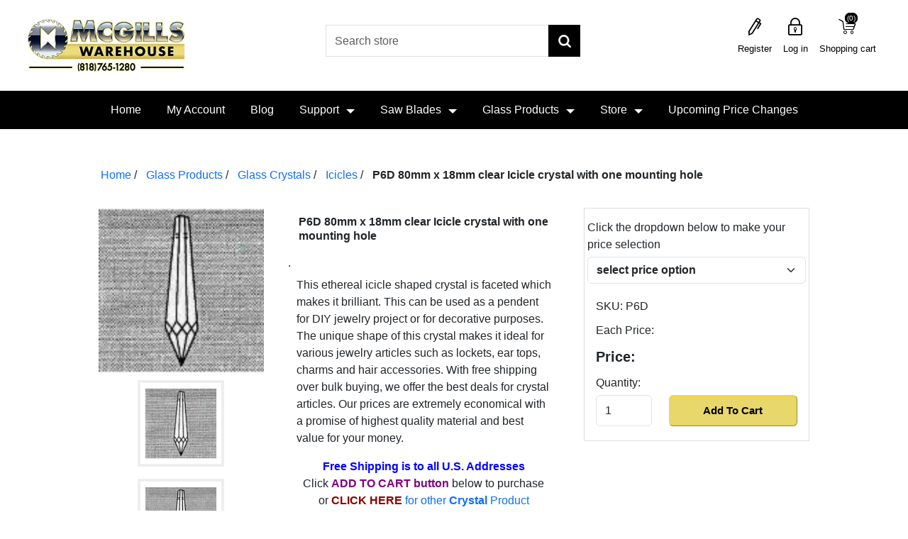

--- FILE ---
content_type: text/html; charset=utf-8
request_url: https://mcgillswarehouse.com/p6d-80mm-x-18mm-icicle-pendants
body_size: 9898
content:
<!DOCTYPE html><html lang="en" dir="ltr" class="html-product-details-page"><head><title>,Saw Blades-Glass Bevels-Bulk Supplies</title><meta charset="UTF-8"><meta name="description" content=" "><meta name="keywords" content="crystal,jewelry,project,quality,bulk,pendent"><meta name="generator" content="nopCommerce"><meta name="viewport" content="width=device-width, initial-scale=1"><meta property="og:type" content="product"><meta property="og:title" content="P6D  80mm x 18mm clear Icicle crystal  with one mounting hole"><meta property="og:description" content=" "><meta property="og:image" content="https://mcgillswarehouse.com/images/thumbs/0000454_p6d-80mm-x-18mm-clear-icicle-crystal-with-one-mounting-hole_300.jpeg"><meta property="og:image:url" content="https://mcgillswarehouse.com/images/thumbs/0000454_p6d-80mm-x-18mm-clear-icicle-crystal-with-one-mounting-hole_300.jpeg"><meta property="og:url" content="https://mcgillswarehouse.com/p6d-80mm-x-18mm-icicle-pendants"><meta property="og:site_name" content="McGills Warehouse Quality Products at Low Prices"><meta property="twitter:card" content="summary"><meta property="twitter:site" content="McGills Warehouse Quality Products at Low Prices"><meta property="twitter:title" content="P6D  80mm x 18mm clear Icicle crystal  with one mounting hole"><meta property="twitter:description" content=" "><meta property="twitter:image" content="https://mcgillswarehouse.com/images/thumbs/0000454_p6d-80mm-x-18mm-clear-icicle-crystal-with-one-mounting-hole_300.jpeg"><meta property="twitter:url" content="https://mcgillswarehouse.com/p6d-80mm-x-18mm-icicle-pendants"><link rel="stylesheet" href="/css/xnsyvqgpss4k3ubzr7couq.styles.css?v=W9Oev5ybPm4C9bzXA2pSIzp6mK8"><script async src='https://www.googletagmanager.com/gtag/js?id=G-24PCMXLHRY'></script><script>function gtag(){dataLayer.push(arguments)}window.dataLayer=window.dataLayer||[];gtag("js",new Date);gtag("config","G-24PCMXLHRY")</script><link rel="shortcut icon" href="/icons/icons_0/favicon (2).ico"><script src="/js/6figlewse4liw3fri8aonw.scripts.js?v=-ckzzzwa_BEcdQ3KSC9I7DvJhnA"></script><body><div id="page-loader"></div><input name="__RequestVerificationToken" type="hidden" value="CfDJ8PFx6E7Deo9NrVbL_08phsGSs-qZ93u5ngOXJ7OKnvx8z5VFekB7DjRzP6WECu_fYNNE4cnWLImsXUdjVM_zJo8XikI7bErDRmPiIl0_ZLVOidPDRON7xM65yscaIMJpxJyCnn_sWqEKBIi4tQ4J-2U"><div class="ajax-loading-block-window" style="display:none"><div class="overlay-background"></div><div class="loading-image"></div></div><div id="dialog-notifications-success" role="status" aria-live="polite" aria-atomic="true" title="Notification" style="display:none"></div><div id="dialog-notifications-error" role="alert" aria-live="assertive" aria-atomic="true" title="Error" style="display:none"></div><div id="dialog-notifications-warning" role="alert" aria-live="assertive" aria-atomic="true" title="Warning" style="display:none"></div><div id="bar-notification" class="bar-notification-container" role="status" aria-live="polite" aria-atomic="true" data-close="Close"></div><noscript><div class="noscript"><p><strong>JavaScript seems to be disabled in your browser.</strong><p>You must have JavaScript enabled in your browser to utilize the functionality of this website.</div></noscript><div class="master-wrapper-page"><div class="header"><div class="header-upper"><div class="header-logo"><a href="/"> <img class="logo-img img-reponsive" width="229" height="80" alt="McGills Warehouse Quality Products at Low Prices" src="/Themes/CoreTheme/Content/images/logo.webp?v=Qikfky5VKObZ-0S-p9lJVe2hIaXUxqSLPM8-je8fUF8"> </a></div><div class="search-box store-search-box"><div class="close-menu"><span class="category-name">Search Store</span> <span class="close-menu-search"></span></div><form method="get" id="small-search-box-form" action="/search"><div class="form-group"><input type="text" class="search-nav form-control" id="small-searchterms" autocomplete="off" placeholder="Search store" name="q" aria-label="Search store"> <button type="submit" class="btn search-box-button">Search</button></div></form><div class="header-selectors"></div></div><div><nav> <a class="skip" href="#main">Skip navigation</a><div class="header-links"><div class="my-account-mobile"><ul><li class="close-menu"><span class="category-name">My Account</span> <span class="close-menu-btn"></span><li><a href="/login?returnUrl=%2Fp6d-80mm-x-18mm-icicle-pendants" class="ico-login">Log in</a><li><a href="/register?returnUrl=%2Fp6d-80mm-x-18mm-icicle-pendants" class="ico-register">Register</a></ul></div><ul class="nav navbar-right justify-content-end"><li><a href="/register?returnUrl=%2Fp6d-80mm-x-18mm-icicle-pendants" class="ico-register hearder-right-link">Register</a><li><a href="/login?returnUrl=%2Fp6d-80mm-x-18mm-icicle-pendants" class="ico-login hearder-right-link">Log in</a><li id="topcartlink" class="dropdown cart-full-screen shopping-cart-link"><a href="/cart" class="ico-cart hearder-right-link"> <span class="cart-label">Shopping cart</span> <span class="cart-qty">(0)</span> </a> <span class="cart-qty product-count">(0)</span><ul class="fly-cart" role="menu"><li class="close-menu"><span class="category-name">Shopping Cart</span> <span class="close-menu-btn"></span><li id="flyout-cart" class="flyout-cart"></ul><li class="cart-small-screen"><a href="/cart" class="ico-cart hearder-right-link">Shopping cart <span class="cart-qty">(0)</span></a></ul></div></nav></div></div></div><div class="header-bottom"><div class="header-menu"><div class="overlayOffCanvas" style="display:none"></div><div class="top-menu-bar-mobile"><div class="responsive-nav-wrapper-parent"><div class="admin-mobile-links"></div><div class="responsive-nav-wrapper"><div class="menu-title"><span></span></div><div class="menu-search"><span id="btnSearch"></span></div><div class="mobile-logo"><a class="logo" href="/"> <img alt="" class="mobilelogo" src="/Themes/CoreTheme/Content/images/mobile-logo.png?v=iJNwYyiVR3xKtVaZt4aw-INkPOxIGLhnx6eCJnuTQZc"> </a></div><div class="shopping-cart-link"><span class="icon-cart"></span> <i class="cart-quantity">(3)</i></div><div class="user-account"><span class="icon-user"></span></div><div class="user-envlope"><span class="btn-subscribe"></span></div></div></div></div><div class="top-nav-bar dark desktop"><ul><li class="close-menu"><span class="category-name">Menu</span> <span class="close-menu-btn"></span><li><a href="/">Home</a><li><a href="/customer/info">My Account</a><li><a href="/blog">Blog</a><li class="has-sub"><a class="li-mobile" href="#">Support</a><ul class="support"><li class="close-menu"><span class="category-name">Support</span> <span class="back-menu-btn">Back</span><li><a href="/OpenTicket">Open Ticket</a><li><a href="/RecentTickets">Recent Tickets</a><li><a href="/faq">FAQ</a></ul><span class="plus-button"></span><li class="has-sub"><a class="li-mobile" href="/saw-blade">Saw Blades</a><ul id="dropdown"><li class="close-menu"><span class="category-name">Saw Blades</span> <span class="back-menu-btn">Back</span><li id="248" class="has-sub sub-inner"><a href="/saw-blades-circular-carbide-table-miter-chop-skilsaw"> Carbide Saw Blades </a> <span class="sub-menu-plus-button"></span><li id="247" class="has-sub sub-inner"><a href="/diamond-saw-blades"> Diamond Saw Blades </a> <span class="sub-menu-plus-button"></span><li id="322"><a href="/pallet-dismantling-blade"> Pallet Dismantling Blades For BandSaw </a><li id="245"><a href="/reciprocating-saw-blades"> Reciprocating Saw Blades </a><li id="246" class="has-sub sub-inner"><a href="/ring-saw-blades"> Ring Saw Blades </a> <span class="sub-menu-plus-button"></span><li id="343"><a href="/cut-off-grinding-wheels-2"> Cut Off &amp; Grinding Wheels </a></ul><span class="plus-button"></span><li class="has-sub"><a class="li-mobile" href="/glass-products">Glass Products</a><ul id="dropdownGlass"><li class="close-menu"><span class="category-name">Glass Products</span> <span class="back-menu-btn">Back</span><li id="59" class="has-sub sub-inner"><a href="/stained-glass-supplies"> Stained Glass Supplies </a> <span class="sub-menu-plus-button"></span><li id="125" class="has-sub sub-inner"><a href="/glass-bevels"> Glass Bevels </a> <span class="sub-menu-plus-button"></span><li id="127"><a href="/glass-clusters"> Glass - Clusters </a><li id="67" class="has-sub sub-inner"><a href="/crystals-glass"> Glass Crystals </a> <span class="sub-menu-plus-button"></span><li id="383" class="has-sub sub-inner"><a href="/glass-gems"> Glass - Gems </a> <span class="sub-menu-plus-button"></span><li id="384"><a href="/glass-shapes"> Glass - Shapes </a><li id="288"><a href="/glass-pendants"> Glass - Pendants </a><li id="70" class="has-sub sub-inner"><a href="/marbles-glass-bulk"> Marbles </a> <span class="sub-menu-plus-button"></span></ul><span class="plus-button"></span></li><input type="hidden" id="hdModel" value="System.Collections.Generic.List`1[Nop.Plugin.Widgets.StoreMenu.Models.StoreMenuModel]"><li class="has-sub maga-menu-item"><a class="li-mobile" href="#">Store</a> <span class="maga-plus-button"></span><div class="dropdown-menu sublist maga-menu"><div class="maga-close-menu"><span class="category-name">Store</span> <span class="maga-back-btn">Back</span></div><div class="maga-item"><div class="category-tittle"><a href="https://mcgillswarehouse.com">Popular Categories</a></div><div class="top-left"><i id="188" class="topnav-button super-parent topnav-plus-button"></i> <a href="/saw-blades"> Saw Blades </a></div><div class="top-left"><i id="390" class="topnav-button super-parent topnav-plus-button"></i> <a href="/glass-products"> Glass Products </a></div><div class="top-left"><i id="59" class="topnav-button super-parent topnav-plus-button"></i> <a href="/stained-glass-supplies"> Stained Glass Supplies </a></div><div class="top-left"><i id="341" class="topnav-button super-parent topnav-plus-button"></i> <a href="/pallet-dismantling"> Pallet Dismantling Blades </a></div></div><div class="maga-item"><div class="category-tittle"><a href="https://mcgillswarehouse.com/saw-blades">Saw Blades</a></div><div class="top-left"><i id="248" class="topnav-button super-parent topnav-plus-button"></i> <a href="/saw-blades-circular-carbide-table-miter-chop-skilsaw"> Carbide Saw Blades </a></div><div class="top-left"><i id="382" class="topnav-button super-parent topnav-plus-button"></i> <a href="/diamondsawblades"> Diamond Saw Blades </a></div><div class="top-left"><i id="245"></i> <a href="/reciprocating-saw-blades"> Reciprocating Saw Blades </a></div><div class="top-left"><i id="322"></i> <a href="/pallet-dismantling-blade"> Pallet Dismantling Blades For BandSaw </a></div></div><div class="maga-item"><div class="category-tittle"><a href="https://mcgillswarehouse.com/glass-products">Glass Products</a></div><div class="top-left"><i id="67" class="topnav-button super-parent topnav-plus-button"></i> <a href="/crystals-glass"> Glass Crystals </a></div><div class="top-left"><i id="69" class="topnav-button super-parent topnav-plus-button"></i> <a href="/glass-jewels"> Glass - Jewels </a></div><div class="top-left"><i id="70" class="topnav-button super-parent topnav-plus-button"></i> <a href="/marbles-glass-bulk"> Marbles </a></div><div class="top-left"><i id="125" class="topnav-button super-parent topnav-plus-button"></i> <a href="/glass-bevels"> Glass Bevels </a></div></div><div class="maga-item"><div class="category-tittle"><a href="https://mcgillswarehouse.com/glass-products">Glass Products</a></div><div class="top-left"><i id="384"></i> <a href="/glass-shapes"> Glass - Shapes </a></div><div class="top-left"><i id="383" class="topnav-button super-parent topnav-plus-button"></i> <a href="/glass-gems"> Glass - Gems </a></div><div class="top-left"><i id="288"></i> <a href="/glass-pendants"> Glass - Pendants </a></div><div class="top-left"><i id="127"></i> <a href="/glass-clusters"> Glass - Clusters </a></div></div><div class="maga-item"><div class="category-tittle"><a>Hardware and Tools</a></div><div class="top-left"><i id="55" class="topnav-button super-parent topnav-plus-button"></i> <a href="/home-garden"> Home and Garden Supplies </a></div><div class="top-left"><i id="59" class="topnav-button super-parent topnav-plus-button"></i> <a href="/stained-glass-supplies"> Stained Glass Supplies </a></div><div class="top-left"><i id="60" class="topnav-button super-parent topnav-plus-button"></i> <a href="/tools-hardware"> Tools and Hardware </a></div><div class="top-left"><i id="161"></i> <a href="/animaltraps"> Animal Traps </a></div></div><div class="maga-item"><div class="category-tittle"><a>Hardware and Tools</a></div><div class="top-left"><i id="343"></i> <a href="/cut-off-grinding-wheels-2"> Cut Off &amp; Grinding Wheels </a></div><div class="top-left"><i id="187" class="topnav-button super-parent topnav-plus-button"></i> <a href="/polishing-pads-adapters-grinding-cups"> Polishing Pads, Adapters and Grinder Cups </a></div><div class="top-left"><i id="183"></i> <a href="/drill-bits"> Drill Bits </a></div><div class="top-left"><i id="175"></i> <a href="/digital-multimeters"> Digital Meters </a></div></div><div class="maga-item"><div class="category-tittle"><a href="https://mcgillswarehouse.com/toys">Toys and Kites</a></div><div class="top-left"><i id="191" class="topnav-button super-parent topnav-plus-button"></i> <a href="/kite-kits-diy-toys"> Kites </a></div><div class="top-left"><i id="190" class="topnav-button super-parent topnav-plus-button"></i> <a href="/kitelines"> Kite Lines </a></div><div class="top-left"><i id="218"></i> <a href="/kite-reel-winder"> Kite Reels </a></div><div class="top-left"><i id="62"></i> <a href="/toys"> Toys </a></div></div><div class="maga-item"><div class="category-tittle"><a href="https://mcgillswarehouse.com/artistsupplies">Art supplies</a></div><div class="top-left"><i id="63" class="topnav-button super-parent topnav-plus-button"></i> <a href="/artistsupplies"> Art Supplies </a></div><div class="top-left"><i id="74"></i> <a href="/accessories"> Accessories </a></div><div class="top-left"><i id="65"></i> <a href="/craftscissors"> Craft Scissors </a></div><div class="top-left"><i id="75"></i> <a href="/palettes"> Palettes </a></div></div></div><li><a href="/upcomingpricechanges"> Upcoming Price Changes </a></ul></div></div></div><div class="master-wrapper-content" id="main" role="main"><div class="master-column-wrapper"><div class="body-content"><div class="row"><div id="loadingOverlay" class="loading-overlay"><img src="/Themes/CoreTheme/Content/images/loader-bootstrap.gif" alt="Loading..." class="loading-image"></div><div class="breadcrumb-wrapper col-lg-12 col-12"><ul class="breadcrumb"><li><span> <a href="/"> <span>Home</span> </a> </span> <span class="delimiter">/</span><li><a href="/glass-products" itemprop="item"> <span>Glass Products</span> </a> <span class="delimiter">/</span><li><a href="/crystals-glass" itemprop="item"> <span>Glass Crystals</span> </a> <span class="delimiter">/</span><li><a href="/glass-crystal-icicles" itemprop="item"> <span>Icicles</span> </a> <span class="delimiter">/</span><li><strong class="active">P6D 80mm x 18mm clear Icicle crystal with one mounting hole</strong> <span id="/p6d-80mm-x-18mm-icicle-pendants"></span></ul></div><div class="col-md-12"><div class="page product-details-page from-panel"><div class="page-body panel-body"><form method="post" id="product-details-form"><div data-productid="3599"><div class="product-essential"><div class="row"><div class="col-12 col-xl-3"><div class="gallery"><div class="picture-gallery"><div class="picture"><img alt="Picture of P6D  80mm x 18mm clear Icicle crystal  with one mounting hole" src="https://mcgillswarehouse.com/images/thumbs/0000454_p6d-80mm-x-18mm-clear-icicle-crystal-with-one-mounting-hole_300.jpeg" title="Picture of P6D  80mm x 18mm clear Icicle crystal  with one mounting hole" id="main-product-img-3599"></div><div class="picture-thumbs"><div class="thumb-item" data-pictureid="454"><img src="https://mcgillswarehouse.com/images/thumbs/0000454_p6d-80mm-x-18mm-clear-icicle-crystal-with-one-mounting-hole_200.jpeg" alt="Picture of P6D  80mm x 18mm clear Icicle crystal  with one mounting hole" title="Picture of P6D  80mm x 18mm clear Icicle crystal  with one mounting hole" data-defaultsize="https://mcgillswarehouse.com/images/thumbs/0000454_p6d-80mm-x-18mm-clear-icicle-crystal-with-one-mounting-hole_300.jpeg" data-fullsize="https://mcgillswarehouse.com/images/thumbs/0000454_p6d-80mm-x-18mm-clear-icicle-crystal-with-one-mounting-hole.jpeg"></div><div class="thumb-item" data-pictureid="2971"><img src="https://mcgillswarehouse.com/images/thumbs/0002971_p6d-80mm-x-18mm-clear-icicle-crystal-with-one-mounting-hole_200.jpeg" alt="Picture of P6D  80mm x 18mm clear Icicle crystal  with one mounting hole" title="Picture of P6D  80mm x 18mm clear Icicle crystal  with one mounting hole" data-defaultsize="https://mcgillswarehouse.com/images/thumbs/0002971_p6d-80mm-x-18mm-clear-icicle-crystal-with-one-mounting-hole_300.jpeg" data-fullsize="https://mcgillswarehouse.com/images/thumbs/0002971_p6d-80mm-x-18mm-clear-icicle-crystal-with-one-mounting-hole.jpeg"></div></div></div></div></div><div class="col-12 col-xl-5"><div class="overview"><div class="product-name panel-heading"><h1>P6D 80mm x 18mm clear Icicle crystal with one mounting hole</h1></div><div class="short-description">.</div><div class="row"><div class="short-description"><p>This ethereal icicle shaped crystal is faceted which makes it brilliant. This can be used as a pendent for DIY jewelry project or for decorative purposes. The unique shape of this crystal makes it ideal for various jewelry articles such as lockets, ear tops, charms and hair accessories. With free shipping over bulk buying, we offer the best deals for crystal articles. Our prices are extremely economical with a promise of highest quality material and best value for your money.<p style="text-align:center"><span style="color:#00f"><strong>Free Shipping is to all U.S. Addresses</strong></span><br>Click&nbsp;<span style="color:#800080"><strong>ADD TO CART button</strong></span>&nbsp;below to purchase or&nbsp;<a href="http://www.mcgillswarehouse.com/bevels"><span style="color:#8b0000"><strong>CLICK HERE&nbsp;</strong></span>for other&nbsp;<strong>Crystal</strong>&nbsp;Product</a></div></div><div class="email-a-friend-wrapper"><div class="email-a-friend"><button type="button" class="btn btn-default" onclick="setLocation(&#34;/productemailafriend/3599&#34;)">Email a friend</button></div></div></div></div><div class="col-12 col-xl-4"><div class="product-variant-list"><div><div>Click the dropdown below to make your price selection</div><div class="margin-t-5"><select id="drpPricing" class="font-bold product-select form-select form-control"><option value="0">select price option<option value="14872">Qty=10pcs - 80mm x 18mm clear Icicle crystal<option value="14871">Qty=100pcs - 80mm x 18mm clear Icicle crystal</select></div><div class="font-weight-bold margin-t-15" id="dvmarblediscount"></div><div class="margin-t-20 row"><div class="col-12"><span>SKU:</span> <span class="margin-l-5">P6D</span></div></div><div class="row"><div class="col-12"><div style="padding:0" class="prices margin-t-10 col-12" itemprop="offers" itemscope itemtype="http://schema.org/Offer"><div class="old-product-price"><label>Each Price:</label> <span id="spEachPrice"></span></div><div class="product-price margin-t-10"><label>Price:</label> <span itemprop="price" id="spPrice" class="price-value-15129"> </span></div><meta itemprop="priceCurrency" content="USD"></div><div id="free-shipping-info" style="display:none" class="free-shipping margin-t-10"><i class="fa fa-truck"></i> <strong>Free shipping</strong></div></div></div><div class="margin-b-5 row"><div class="col-12"><label class="qty-label" for="addtocart_15130_EnteredQuantity">Quantity:</label></div><div class="col-12 col-lg-4"><input style="height:100%" min="1" max="1000" class="qtyinput form-control valid" type="number" data-val="true" data-val-required="The Qty field is required." id="AddToCart_EnteredQuantity" name="AddToCart.EnteredQuantity" value="1"><input name="__Invariant" type="hidden" value="AddToCart.EnteredQuantity"></div><div class="col-12 col-lg-8"><input type="button" id="add-to-cart-button" class="btn-custom-full-width" value="Add To Cart"></div></div><div><input type="hidden" id="hdMultiplePricing" value="true"></div></div><div class="modal fade" id="instructionModal" tabindex="-1" aria-labelledby="instructionModalLabel" aria-hidden="true"><div class="modal-dialog modal-lg"><div class="modal-content"><div class="modal-header"><h5 class="modal-title" id="exampleModalLabel">Autoship Instructions</h5><button type="button" class="btn-close" data-bs-dismiss="modal" aria-label="Close"></button></div><div id="modalbody" class="modal-body"><div>Our autoship feature is ONLY available for Carbide Blades, Bandsaw Blades and Reciprocating Blades.</div><div class="margin-t-5">To enable autoship, find the blade you want and click "View Product Detail". This will open the "Add to Cart" window for this product.</div><div class="margin-t-5">Next, choose your price option at the top ("select price option"). The more you order the lower the price for each item. You can see that "Each Price" below will change depending on your selection here.</div><div class="margin-t-5">Next, select "Begin Subscription" which is just to the right of "One Time Order". This will enable autoship and the "Select Shipment Schedule" dropdown will be activated just below.</div><div class="margin-t-5">Next, select your shipment schedule from the gray dropdown labeled "select shipment schedule". Options range from once every week, up to once every 3 months.</div><div class="margin-t-5">Next select the "Quantity". You will see the total price shown in the cart at the next step.</div><div class="margin-t-5">Finally click "Add to Cart" and you will be taken to your cart where you will see the total price for your purchase. This price will be charged at the time of each shipment.</div><div class="margin-t-5">Please watch our tutorial video HERE if anything is unclear, and if you still are having any problems please reach out to us at 818-765-1280.</div></div><div class="modal-footer"><button type="button" class="btn btn-secondary" data-bs-dismiss="modal">Close</button></div></div></div></div><div class="modal fade" id="videoModal" tabindex="-1" aria-labelledby="videoModalLabel" aria-hidden="true"><div class="modal-dialog modal-lg"><div class="modal-content"><div class="modal-header"><h5 class="modal-title" id="exampleModalLabel">Autoship Tutorial</h5><button type="button" class="btn-close" data-bs-dismiss="modal" aria-label="Close"></button></div><div id="mediaplayer" class="modal-body"><video id="videoTutorial" class="video-js vjs-default-skin vido-dimension" controls preload="auto"><source src="https://mcgillswarehouse.com/videos/Autoship-tutorial.mp4" type="video/mp4"></video></div><div class="modal-footer"><button type="button" class="btn btn-secondary" data-bs-dismiss="modal">Close</button></div></div></div></div></div></div></div></div></div><input name="__RequestVerificationToken" type="hidden" value="CfDJ8PFx6E7Deo9NrVbL_08phsGSs-qZ93u5ngOXJ7OKnvx8z5VFekB7DjRzP6WECu_fYNNE4cnWLImsXUdjVM_zJo8XikI7bErDRmPiIl0_ZLVOidPDRON7xM65yscaIMJpxJyCnn_sWqEKBIi4tQ4J-2U"></form><div class="page product-reviews-page from-panel"><div class="panel-body"><div class="result alert alert-success">Only registered users can write reviews</div></div></div></div></div></div></div></div></div></div><div class="footer"><div class="container"><div class="footer-top"><div class="footer-zone row"><div class="column follow-us col-12 col-md-4"><div class="footer-link"><h3>Follow us</h3><ul class="nav-list social-icons"><li class="facebook"><i class="fa fa-facebook"></i><a href="https://www.facebook.com/McGills-Warehouse-1563997547227837/?ref=bookmarks" target="_blank" rel="noopener noreferrer">Facebook</a><li class="twitter"><i class="fa fa-twitter"></i><a href="https://twitter.com/mcgillswarehou1" target="_blank" rel="noopener noreferrer">Twitter</a><li class="youtube"><i class="fa fa-youtube"></i><a href="https://www.youtube.com/channel/UCQmziCUvO7tMb2uNfWL0YNg" target="_blank" rel="noopener noreferrer">YouTube</a></ul></div></div><div class="column customer-service col-12 col-md-4"><div class="footer-link"><h3>Customer service</h3><ul class="nav-list"><li class="nav-item"><a href="/search">Search</a><li class="nav-item"><a class="nav-link" href="/shippingreturns">Shipping & Returns</a><li class="nav-item"><a class="nav-link" href="/faq">FAQ</a><li class="nav-item"><a class="nav-link" href="/contact">Contact us</a></ul></div></div><div class="column my-account col-12 col-md-4"><div class="footer-link"><h3>My account</h3><ul class="nav-list"><li class="nav-item"><a href="/customer/info">My Account</a><li class="nav-item"><a href="/order/history">Orders</a><li class="nav-item"><a href="/customer/addresses">Addresses</a><li class="nav-item"><a href="/cart">Shopping cart</a></ul></div></div></div></div></div><div class="footer-bottom"><div class="text-center color-white fonsize-14px padding-10 container">We are a premiere bulk supplier of saw blades and glass bevels. We specialize in pallet dismantling bandsaw blade replacements with a wide selection of sizes. We also offer tools &amp; hardware, DIY arts &amp; craft materials, stained glass supplies and other quality products at discount bulk prices every day. From circular saw, table saw, chop saw and pallet dismantling bandsaw blades to a wide assortment of glass products, we are proud to offer sale prices all year long. Enjoy extra savings on bulk orders and free shipping on select items!<div class="padding-b-10 link-white fonsize-14px"><div class="text-center fonsize-14px margin-t-10"><span><a href="/sitemap">Sitemap</a></span> <span class="footer-seperator">-</span> <span><a href="/terms">Terms</a></span> <span class="footer-seperator">-</span> <span><a href="/privacy">Privacy</a></span> <span class="footer-seperator">-</span> <span><a href="/aboutus">About</a></span> <span class="footer-seperator">-</span> <span><a href="/contact">Contact</a></span></div><div class="row"><div class="col-12"><div class="footer-information"></div></div></div><div class="row text-aling-center"><div class="col-12"><div class="footer-disclaimer">Copyright &copy; 2026 McGills Warehouse Quality Products at Low Prices. All rights reserved.</div><div class="poweredby">Powered by <a href="https://www.nopcommerce.com/" target="_blank" rel="nofollow">nopCommerce</a></div></div></div></div></div></div></div></div><script src="/js/lk02dj8mz7otb1_pbjw04q.scripts.js?v=A-xLK_mrD60twAn0gwuessi0-8A"></script><script src="/lib_npm/magnific-popup/jquery.magnific-popup.min.js?v=YuOR46wnkb8PnqNV7ZyYKshLCWY"></script><script type="application/ld+json"></script><script>$(function(){$(".thumb-item img").on("click",function(){$("#main-product-img-3599").attr("src",$(this).attr("data-defaultsize"));$("#main-product-img-3599").attr("title",$(this).attr("title"));$("#main-product-img-3599").attr("alt",$(this).attr("alt"));$("#main-product-img-lightbox-anchor-3599").attr("href",$(this).attr("data-fullsize"));$("#main-product-img-lightbox-anchor-3599").attr("title",$(this).attr("title"))})})</script><script type="application/ld+json">{"@context":"https://schema.org","@type":"BreadcrumbList","itemListElement":[{"@type":"ListItem","position":1,"item":{"@id":"https://mcgillswarehouse.com/glass-products","name":"Glass Products"}},{"@type":"ListItem","position":2,"item":{"@id":"https://mcgillswarehouse.com/crystals-glass","name":"Glass Crystals"}},{"@type":"ListItem","position":3,"item":{"@id":"https://mcgillswarehouse.com/glass-crystal-icicles","name":"Icicles"}},{"@type":"ListItem","position":4,"item":{"@id":"https://mcgillswarehouse.com/p6d-80mm-x-18mm-icicle-pendants","name":"P6D  80mm x 18mm clear Icicle crystal  with one mounting hole"}}]}</script><script>$("#small-search-box-form").on("submit",function(n){$("#small-searchterms").val()==""&&(alert("Please enter some search keyword"),$("#small-searchterms").focus(),n.preventDefault())})</script><script>$(function(){var n,t;$("#small-searchterms").autocomplete({delay:500,minLength:3,source:"/catalog/searchtermautocomplete",appendTo:".search-box",select:function(n,t){return $("#small-searchterms").val(t.item.label),setLocation(t.item.producturl),!1},open:function(){n&&(t=document.getElementById("small-searchterms").value,$(".ui-autocomplete").append('<li class="ui-menu-item" role="presentation"><a href="/search?q='+t+'">View all results...<\/a><\/li>'))}}).data("ui-autocomplete")._renderItem=function(t,i){var r=i.label;return n=i.showlinktoresultsearch,r=htmlEncode(r),imageWidth="20",$("<li><\/li>").data("item.autocomplete",i).append("<a><img src='"+i.productpictureurl+"' width='"+imageWidth+"'><span>"+r+"<\/span><\/a>").appendTo(t)}})</script><script>var localized_data={AjaxCartFailure:"Failed to add the product. Please refresh the page and try one more time."};AjaxCart.init(!1,".header-links .cart-qty",".header-links .wishlist-qty","#flyout-cart",localized_data)</script><script>const topNavBarUrl="/TopMenu/TopNavBar"</script><script>const storeUrl="/StoreMenu/StoreMenuHtml"</script>